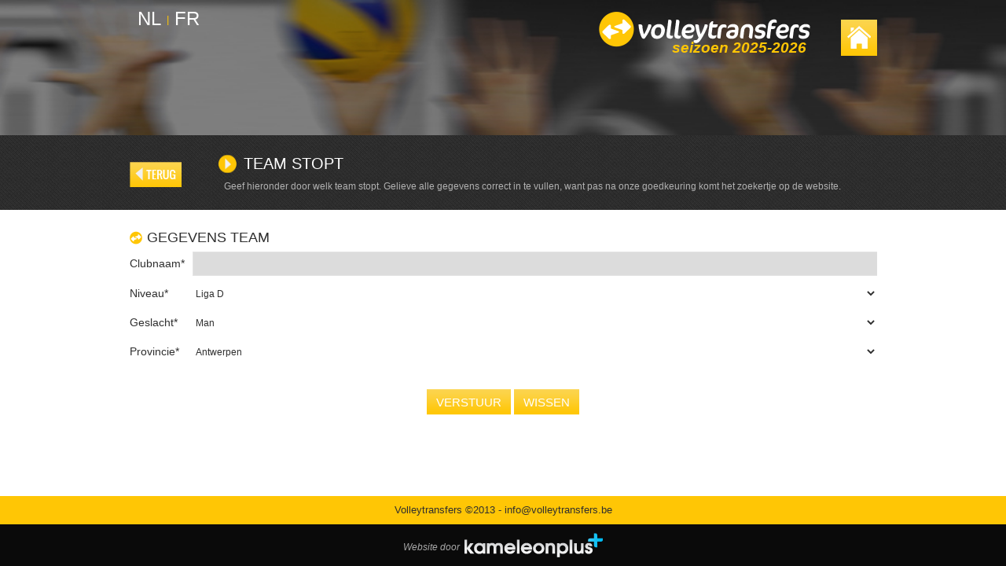

--- FILE ---
content_type: text/html; charset=UTF-8
request_url: https://www.volleytransfers.be/nl/VtStopTes/add/referer:home
body_size: 2826
content:
<!DOCTYPE html>
<html>
<head>
	<meta name="viewport" content="width=device-width, initial-scale=1, maximum-scale=1">
	<meta http-equiv="Content-Type" content="text/html; charset=utf-8" />	<title>
		Volley Transfers:
		VtStopTes	</title>
	
	<SCRIPT type="text/javascript" src="http://code.jquery.com/jquery-latest.min.js"></SCRIPT>
	<script src="//ajax.googleapis.com/ajax/libs/jqueryui/1.10.3/jquery-ui.min.js"></script>
	<link href='http://ajax.googleapis.com/ajax/libs/jqueryui/1/themes/ui-lightness/jquery-ui.css' rel='stylesheet' type='text/css'>
	<link href='http://fonts.googleapis.com/css?family=Oswald:400,300,700' rel='stylesheet' type='text/css'>
	<link href='http://fonts.googleapis.com/css?family=Oxygen:400,700,300' rel='stylesheet' type='text/css'>
	<link href='http://fonts.googleapis.com/css?family=Open+Sans+Condensed:300,700' rel='stylesheet' type='text/css'>
	
	<link rel="stylesheet" type="text/css" href="/css/opmaak.css?temp=fdf5d4887d64545dsdff" />
	<link rel="stylesheet" type="text/css" href="/css/form.css?temp=fdfd5d464d5d45dsdff" />
	<link href="/favicon.ico" type="image/x-icon" rel="icon"/><link href="/favicon.ico" type="image/x-icon" rel="shortcut icon"/><link rel="stylesheet" type="text/css" href="/css/multiselect.css"/><script type="text/javascript" src="/js/mq.js"></script><script type="text/javascript" src="/js/vt.js"></script><script type="text/javascript" src="/js/multiselect.js"></script></head>
<body>
	<DIV class="main">
				<DIV class="header">
			<DIV class="inner">
				<DIV class="btn_wrap">
					<DIV class="homebtn"><A href="http://www.volleytransfers.be/nl"><img src="https://www.volleytransfers.be/img/479/home.jpg" alt=""/></A></DIV>
				</DIV>
				<DIV class="logo">seizoen 2025-2026</DIV>				
				<DIV class="lang">
					<a href="/nl/VtStopTes/add">NL</a>&nbsp;&nbsp;&nbsp;<SPAN>|</SPAN>&nbsp;&nbsp;&nbsp;<a href="/fr/VtStopTes/add">FR</a>				</DIV>
			</DIV>
		</DIV>
		<DIV class="top">
	<DIV class="inner">
		<DIV class="back"><a href="https://volleytransfers.be/nl/homes/display"></a></DIV>
		<H1>Team stopt</H1>
		<P>Geef hieronder door welk team stopt.  Gelieve alle gegevens correct in te vullen, want pas na onze goedkeuring komt het zoekertje op de website.</P>
	</DIV>
</DIV>	
<DIV class="content">
	<DIV class="inner">
		<form action="/nl/VtStopTes/add/referer:home" id="VtStopTeAddForm" method="post" accept-charset="utf-8"><div style="display:none;"><input type="hidden" name="_method" value="POST"/></div>		<DIV class="column full">
			<H2>Gegevens team</H2>
			<TABLE cellspacing="0" cellpadding="0" border="0">
				<TR>
					<TD><label for="VtStopTeClubname">Clubnaam*</label></TD>
					<TD class="right"><input name="data[VtStopTe][clubname]" class="form_text" maxlength="255" type="text" id="VtStopTeClubname" required="required"/></TD>
				</TR>
				<TR>
					<TD><label for="VtStopTeVtNiveauId">Niveau*</label></TD>
					<TD class="right">
						<DIV class="div_select">
							<select name="data[VtStopTe][vt_niveau_id]" class="select" id="VtStopTeVtNiveauId">
<option value="1">Liga D</option>
<option value="2">Nat 1 D</option>
<option value="4">Nat 2 D</option>
<option value="5">Nat 3 D</option>
<option value="6">Liga H</option>
<option value="7">Nat 1 H</option>
<option value="8">Nat 2 H</option>
<option value="9">Nat 3 H</option>
<option value="11">Promo 1 D</option>
<option value="12">Promo 2 D</option>
<option value="13">Promo 3 D</option>
<option value="14">Promo 4 D</option>
<option value="15">Promo 1 H</option>
<option value="16">Promo 2 H</option>
<option value="17">Promo 3 H</option>
<option value="22">Promo 4 H</option>
<option value="23">U17 jongens</option>
<option value="24">U17 meisjes</option>
<option value="25">Recrea</option>
<option value="26">Andere</option>
</select>						</DIV>
					</TD>
				</TR>
				<TR>
					<TD><label for="VtStopTeVtGeslachtId">Geslacht*</label></TD>
					<TD class="right">
						<DIV class="div_select">
							<select name="data[VtStopTe][vt_geslacht_id]" class="select" id="VtStopTeVtGeslachtId">
<option value="1">Man</option>
<option value="2">Vrouw</option>
</select>						</DIV>
					</TD>
				</TR>
				<TR>
					<TD><label for="VtStopTeVtProvincieId">Provincie*</label></TD>
					<TD class="right">
						<DIV class="div_select">
							<select name="data[VtStopTe][vt_provincie_id]" class="select" id="VtStopTeVtProvincieId">
<option value="1">Antwerpen</option>
<option value="2">Brussels hoofdstedelijk gewest</option>
<option value="3">Henegouwen</option>
<option value="4">Luik</option>
<option value="5">Limburg</option>
<option value="6">Luxemburg</option>
<option value="7">Namen</option>
<option value="8">Oost-Vlaanderen</option>
<option value="9">Vlaams Brabant</option>
<option value="10">Waals-Brabant</option>
<option value="11">West-Vlaanderen</option>
<option value="12">Frankrijk</option>
<option value="13">Zwitserland</option>
<option value="14">Turkije</option>
<option value="15">Nederland</option>
</select>						</DIV>
					</TD>
				</TR>
			</TABLE>
		</DIV>
		<DIV class="column full">
			<INPUT class="form_button" type="submit" id="btn_submit" name="btn_submit" value="Verstuur"/>
			<INPUT class="form_button" type="reset" id="btn_reset" name="btn_reset" value="Wissen"/>
		</DIV>
		</form>	</DIV>
</DIV>			<DIV class="footer">
			<DIV class="footer_top">Volleytransfers &copy;2013 - <A href="MAILTO:info@volleytransfers.be">info@volleytransfers.be</A></DIV>
			<DIV class="footer_bottom"><TABLE cellspacing="0" cellpadding="0" border="0" align="center"><tr><td>Website door&nbsp;&nbsp;</td><td><A href="http://www.kameleonplus.be" style="display:inline-block;height:31px;position:relative;top:0;"><img src="https://www.volleytransfers.be/img/479/logo_footer.png" alt=""/></A></td></tr></TABLE></DIV>
		</DIV>
	</DIV>
</body>
</html>
<style>
    /* The Modal (background) */
.modal {
  display: none; /* Hidden by default */
  position: fixed; /* Stay in place */
  z-index: 1; /* Sit on top */
  left: 0;
  top: 0;
  width: 100%; /* Full width */
  height: 100%; /* Full height */
  overflow: auto; /* Enable scroll if needed */
  background-color: rgb(0,0,0); /* Fallback color */
  background-color: rgba(0,0,0,0.4); /* Black w/ opacity */
}

/* Modal Content/Box */
.modal-content {
  background-color: #fefefe;
  margin: 15% auto; /* 15% from the top and centered */
  padding: 20px;
  border: 1px solid #888;
  width: 80%; /* Could be more or less, depending on screen size */
    font-family: 'Oxygen', sans-serif;
}

/* The Close Button */
.close {
  color: #aaa;
  float: right;
  font-size: 28px;
  font-weight: bold;
}

.close:hover,
.close:focus {
  color: black;
  text-decoration: none;
  cursor: pointer;
}
</style>
<!-- The Modal -->
<!--<div id="myModal" class="modal">-->

  <!-- Modal content -->
  <!--<div class="modal-content">
    <span class="close">&times;</span>
    <p style="margin-bottom:25px">Beste bezoeker,</p>
    <p>Na jarenlange belangeloze inspanning wens ik de site www.volleystransfers.be beschikbaar te stellen aan een opvolger.</p
    <p>Serieus geïnteresseerden kunnen me contacteren via info@volleytransfers.be.</p
    <p>Zoekertjes  en of berichten voor de komende seizoenen zullen na 1/2/22 niet meer door mij behandeld worden.</p
    <p>Ik wil jullie bedanken voor de vele spontane berichtjes gedurende de voorbije jaren en heel veel succes in de toekomst bij uw zoektocht naar een nieuw team of de perfecte speler of trainer.</p
    <p>Interesse? Contacteer ons dan via <a href="mailto:info@volleytransfers.be">info@volleytransfers.be</a></p>
    <p style="margin-bottom:25px">Alvast bedankt!</p>
    <p>Dirk</p>
  </div>

</div>
<script src="https://code.jquery.com/jquery-3.6.0.js" integrity="sha256-H+K7U5CnXl1h5ywQfKtSj8PCmoN9aaq30gDh27Xc0jk=" crossorigin="anonymous"></script>
<script>
    jQuery('.close').click(function(){
        jQuery('#myModal').hide();
    })
</script>
<script>console.log("https://www.volleytransfers.be/nl/VtStopTes/add/referer:home")</script>
-->

--- FILE ---
content_type: text/css
request_url: https://www.volleytransfers.be/css/opmaak.css?temp=fdf5d4887d64545dsdff
body_size: 2321
content:
html, body {
	width:100%;
	
	margin:0;
	padding:0;	
}

input {
	-webkit-appearance: none;
    border-radius: 0;	
}

.main {
	position:absolute;
	top:0;
	left:0;
	
	width:100%;
	
	min-width:300px;
	min-height:100%;
	
	background:url(../img/479/bg_submenu.jpg) repeat;
}

.paging span {
	display:inline-block;
	padding:3px 6px;	
}

.paging span.form_button {
	line-height:33px;
	
	display:inline-block;
	padding:3px 6px;
	
	background:none;
	border:none;
}

.paging a, .paging span.current {
	color:#000;
	
	font-family: "Oswald",sans-serif;
    font-size: 19px;
    font-weight: 700;
    line-height: 33px;
    text-transform: uppercase;
	text-decoration:none;	
}

.paging span.current {
	text-decoration:underline;	
}

.main .header {
	position:relative;
	
	width:100%;
	height:132px;
	
	background:url(../img/479/banner.jpg) center top no-repeat;
}

.main .header .lang {
	position:absolute;
	top:10px;
	left:10px;
	
	display:table-cell;
	
	vertical-align:middle;
	
	overflow:hidden;	
}

.main .header .lang a{
	display:block;
	
	float:left;
	
	font-family: 'Open Sans Condensed', sans-serif;
	font-weight:300;
	font-size:18pt;
	color:#FFF;
	
	text-transform:uppercase;
	text-decoration:none;
}

.main .header .lang span {
	display:block;
	float:left;
	
	font-family: 'Open Sans Condensed', sans-serif;
	font-weight:300;
	font-size:10pt;
	color:#ffc605;
	
	text-transform:uppercase;
	text-decoration:none;
	
	padding:7px 7px 0 7px;

}

.main .header .logo {
	width:269px;
	height:54px;
	
	margin:0 auto;
	padding-top:35px;
	padding-right:10px;
	
	background:url(../img/479/logo.png) center top no-repeat;
	
	font-family: 'Open Sans Condensed', sans-serif;
	font-weight:700;
	font-style:italic;
	font-size:14pt;
	color:#ffc605;
	
	text-align:right;
	
	
}

.main .header .btn_wrap {
	position:relative;
	
	width:269px;
	height:59px;
	
	padding:0;
	
	margin:0 auto;
}

.main .header .btn_wrap .homebtn {
	position:absolute;
	top:13px;
	right:0;
	
	width:46px;
	height:46px;
}

.main .header .back a{
	display:block;
	
	width:66px;
	height:32px;
	
	cursor:hand;
	cursor:pointer;
}

.main .menu {
	width:100%;
}

.main .menu .item {
	padding:24px 0 0 0;
	
	background:url(../img/479/bg_button.jpg) repeat;
	border-bottom:solid 2px #5d5d5d;
}

.main .menu .inner {
	padding-bottom:89px;	
}

.main .menu .item a {
	position:relative;
	top:0;
	
	display:block;
	width:280px;
	
	margin:0 auto;
	padding:0 0 20px 48px;
	
	font-family: 'Oswald', sans-serif;
	font-size:22px;
	font-weight:400;
	line-height:20px;
	
	text-transform:uppercase;
	text-decoration:none;
	
	color:#FFF;	
	
	background:url(../img/479/icn_button.png) no-repeat 15px 6px;
}

.main .menu .item a span {
	display:block;
	
	text-transform:none;
	
	font-size:12px;
	font-weight:400;
	
	color:#b1b1b1;
}

.main .menu .item a .act {
	display:none;
}

.main .menu .item a.open .act {
	display:block;
	
	width:20px;
	height:12px;
	
	position:absolute;
	right:142px;
	bottom:-12px;
	
	background:url(../img/479/menu_act.png) no-repeat 0 0;
	
	z-index:9999;
}

.main .menu .submenu{
	display:none;	
}

.main .menu .submenu.open {
	display:block;
}

.main .menu .submenu ul{
	width:100%;
	
	margin:0;
	padding:10px 0 16px 0;
	
	list-style:none;
	
	background:url(../img/479/bg_submenu.jpg) repeat;
}

.main .menu .submenu.open ul li{
	width:100%;	
	height:44px;
	
	margin:10px 0 0 0;
	padding:0;
	
	background:none;
	border:none;
}

.main .menu .submenu.open ul li a {
	display:block;
	width:300px;
	height:44px;
	
	margin:0 auto;
	padding:0;
	
	font-family: 'Oswald', sans-serif;
	font-size:16px;
	font-weight:400;
	line-height:44px;
	
	text-align:center;
	text-transform:uppercase;
	text-decoration:none;
	
	color:#FFF;	
	
	background:url(../img/479/bg_button_sub.jpg) repeat-x;
}

.main .home {
	display:none;	
	
	padding-bottom:100px;
}

.main .footer {
	height:89px;
	width:100%;
	
	position:absolute;
	bottom:0;
	left:0;	
}

.main .footer .footer_top {
	width:100%;
	height:36px;
	line-height:36px;	
	
	background-color:#ffc605;
	
	
	font-family: 'Oxygen', sans-serif;
	font-weight:400;
	font-size:13px;
	color:#2f2f2f;
	
	text-align:center;
}

.main .footer .footer_top a {
	color:#2f2f2f;
	text-decoration:none;
}

.main .footer .footer_bottom {
	width:100%;
	height:31px;
	line-height:20px;
	
	background-color:#0A0A0A;
	
	padding:11px 0;
	
	color:#A9A9A9;
	font-family: 'Oxygen', sans-serif;
	font-weight:400;
	font-style:italic;
	font-size:12px;
	
	
	text-align:center;
	vertical-align:middle;
}

.main .footer .footer_bottom a {
	display:inline;	
}

.main .footer .footer_bottom a img {
	border:none;	
}
	
.datatable, .datatable tbody, .datatable tr, .datatable td{
	display:block;	
	
	width:100%;
}

.datatable tr {	
	width:auto;
	
	background-color:#dcdcdc;
	
	padding:10px 15px;
	margin:0 0 15px 0;	
}

.datatable tr.headers {
	display:none;	
}

.datatable tr td {
	font-family: 'Oswald', sans-serif;
	font-size:13px;
	font-weight:300;
	color:#2f2f2f;
	
	text-align:left;
}

.datatable tr td a {
	color:#2f2f2f;
	text-decoration:none;
}

.datatable tr td.bold {
	font-weight:700;	
}

.datatable tr td.half {
	width:auto;
	float:left;	
	padding-right:15px;
}

.datatable tr td.martop {
	padding-top:10px;	
}

.datatable tr td .info:hover {
	color:#FDD242;	
}

@media all and (min-width: 479px){
	.main .header {
		width:100%;
		height:173px;
		
		background:url(../img/690/banner.jpg) center top no-repeat;
	}
	
	.main .home {
		display:block;
		
		width:100%;
		
		background-color:#F0F0F0;	
	}
	
	.main .home .inner {
		width:481px;
		
		margin:0 auto;	
	}
	
	.main .home .col {
		width:100%;
		
		padding:30px 0 0 0;	
	}
	
	.main .home .col h3 {
		font-family: 'Oswald', sans-serif;
		font-size:20px;
		font-weight:400;
		color:#2f2f2f;
		
		text-transform:uppercase;
		
		margin:0 0 15px 0;
		padding:0 0 0 22px;
		
		background:url(../img/479/icn_h2.png) no-repeat left center;
	}
	
	.main .home .col .block {
		position:relative;
		
		height:190px;
		
		padding:15px;
		
		overflow:hidden;
		
		background-color:#dcdcdc;
		
		margin:0 0 8px 0;
	}
	
	.main .home .col .block h4 {
		font-family: 'Oswald', sans-serif;
		font-size:17px;
		font-weight:400;
		color:#2f2f2f;
		
		text-transform:uppercase;
		
		margin:0 0 15px 0;
		padding:0 0 0 22px;
		
		background:url(../img/479/icn_titel.png) no-repeat left center;
	}
	
	.main .home .col .block ul {
		margin:0;
		padding:0 0 0 4px;
		
		list-style:none;	
	}
	
	.main .home .col .block ul li {
		font-family: 'Oxygen', sans-serif;
		font-weight:400;
		font-size:10px;
		color:#2f2f2f;
		
		padding:0 0 5px 0;
	}
	
	.main .home .col .block ul li b {
		font-weight:700;
		font-size:12px;	
	}
	
	.main .home .col .block .more {
		position:absolute;
		bottom:15px;
		right:15px;
		
		display:block;
		
		font-family: 'Oxygen', sans-serif;
		font-weight:700;
		font-size:12px;
		color:#2f2f2f;
		
		line-height:14px;
		
		text-decoration:none;
		
		padding:0 0 0 17px;
		
		background:url(../img/479/icn_more.png) no-repeat left center;
	}
	
	.main .home .col .block .more:hover {
		color:#ffc605;
	}
	
	.main .home .col .block .zoekertjes {
		padding:0 2px;	
		
		overflow:hidden;
	}
	
	.main .home .col .block .zoekertjes .zoekertje{
		float:left;
		
		width:121px;		
		padding:0 21px;
		
		font-family: 'Oxygen', sans-serif;
		font-weight:400;
		font-size:12px;
		color:#2f2f2f;
		
		line-height:18px;
		
		border-left:solid 1px #bfbfbf;	
	}
	
	.main .home .col .block .zoekertjes .zoekertje.first {
		width:120px;
		border:none;
		padding:0 21px 0 0;	
	}
	
	.main .home .col .block .zoekertjes .zoekertje.last {
		width:120px;
		padding:0 0 0 21px;	
	}
	
	.main .home .col .block .zoekertjes .zoekertje .info {
		display:block;
				
		height:29px;
		line-height:29px;
		
		padding:0 8px;
		margin:8px 0 0 0;
		
		font-family: 'Oxygen', sans-serif;
		font-weight:700;
		font-size:12px;
		color:#FFF;
		
		text-decoration:none;		
		text-transform:uppercase;
		text-align:center;
		
		background:url(../img/479/bg_button_more.jpg) repeat-x;
	}
	
	.main .menu .inner {
		padding:0;	
	}
}

@media all and (min-width: 690px){
	.main .header {
		width:100%;
		height:172px;
		
		background:url(../img/981/banner.jpg) center top no-repeat;
		background-size:cover;
	}
	
	.main .header .inner {
		position:relative;
		top:0;
		
		width:690px;
		height:173px;
		
		margin:0 auto;	
	}
	
	.main .header .logo {
		position:absolute;
		top:15px;
		right:80px;
		left:auto;
		
		padding-top:35px;
	}
	
	.main .header .btn_wrap {
		position:absolute;
		top:25px;
		right:0;
	}
	
	.main .header .btn_wrap .homebtn {
		position:absolute;
		top:0;
		right:0;
		
		width:46px;
		height:46px;
	}

		
	.main .menu .inner {
		overflow:hidden;
	}
	
	.main .menu .menu_group {
		position:relative;
		
		width:100%;	
		
		min-height:84px;
		
		overflow:hidden;
	}
	
	.main .menu .item {
		width:50%;
		
		padding:25px 0 0 0;
		
		background:url(../img/479/bg_button.jpg) repeat;
		border:none;
	}
	
	.main .menu .group2 .item {
		
		border-top:solid 2px #5d5d5d;
	}
	
	.main .menu .item.left {
		position:absolute;
		top:0;
		right:50%;
	}
	
	.main .menu .item.right {
		position:absolute;
		top:0;
		left:50%;
	}
	
	.main .menu .item.left .link {
		float:right;
		
		margin-right:23px;	
	}
	
	.main .menu .item.right .link {
		float:left;	
		
		margin-left:23px;	
	}
	
	.main .menu .submenu {
		width:100%;
		
		margin-top:84px;	
	}
	
	.main .menu .submenu ul {
		width:615px;
		
		overflow:hidden;
		
		margin:0 auto;
	}
	
	.main .menu .submenu.open ul li {
		width:300px;
		float:left;	
	}
	
	.main .menu .submenu.open ul li.left {
		margin-right:15px;	
	}
	
	.main .home .inner {
		width:690px;
		
		overflow:hidden;
		
		margin:0 auto;
	}
	
	.main .home .inner .col {
		float:left;	
	}
	
	.main .home .inner .col.left {
		width:450px;
		
		margin:0 20px 0 0;	
	}
	
	.main .home .inner .col.right {
		width:220px;
	}
	
	.main .home .col .block .zoekertjes {
		padding:0 0 0 22px;
	}
	
	.main .home .col .block .zoekertjes .zoekertje{
		display:none;
	}
	
	.main .home .col .block .zoekertjes .zoekertje.first {
		display:block;
	}
	
	.datatable {
		display:table;
		
		width:100%;
		
		padding:0;
		margin:0;	
	}
	
	.datatable tbody {
		display:table;
	}
	
	.datatable tr {
		display:table-row;
		
		width:100%;
		
		padding:0;
		margin:0;
		
		background:none;
	}
	
	.datatable tr.headers {
		display:table-row;
	}
	
	.datatable tr th {
		width:auto;
		
		padding:3px 20px;
		
		font-family: 'Oswald', sans-serif;
		font-size:14px;
		font-weight:700;
		color:#2f2f2f;	
		
		background-color:#fdd242;
		
		text-align:left;
		
		white-space:nowrap;
	}
	
	.datatable tr th a{
		font-family: 'Oswald', sans-serif;
		font-size:14px;
		font-weight:700;
		color:#2f2f2f;
		text-decoration:none;
	}
	
	.datatable tr td {
		display:table-cell;
		width:auto;
		
		padding:3px 5px 3px 20px;
		
		font-family: 'Oswald', sans-serif;
		font-size:13px;
		font-weight:300;
		color:#2f2f2f;
		
		text-align:left;
	}
	
	.datatable tr td.bold {
		font-weight:300;	
	}
	
	.datatable tr td.half {
		float:none;
		width:auto;
		padding-right:5px;
	}
	
	.datatable tr td.martop {
		padding-top:3px;	
	}
	
	.datatable tr.altrow td {
		background-color:#E2E2E2;
	}
}

@media all and (min-width: 951px){
	.main .header .inner {
		position:relative;
		top:0;
		
		width:951px;
		height:173px;
		
		margin:0 auto;	
	}
	
	.main .home .inner {
		width:951px;
	}
	
	.main .home .inner .col.right {
		width:481px;
	}
	
	.main .home .col .block .zoekertjes {
		padding:0 2px;	
		
		overflow:hidden;
	}
	
	.main .home .col .block .zoekertjes .zoekertje{
		display:block;
		float:left;
		
		width:121px;		
		padding:0 21px;
		
		font-family: 'Oxygen', sans-serif;
		font-weight:400;
		font-size:12px;
		color:#2f2f2f;
		
		line-height:18px;
		
		border-left:solid 1px #bfbfbf;	
	}
	
	.main .home .col .block .zoekertjes .zoekertje.first {
		display:block;
		width:120px;
		border:none;
		padding:0 21px 0 0;	
	}
	
	.main .home .col .block .zoekertjes .zoekertje.last {
		display:block;
		width:120px;
		padding:0 0 0 21px;	
	}
	
	.main .home .col .block .zoekertjes .zoekertje .info {
		display:block;
				
		height:29px;
		line-height:29px;
		
		padding:0 8px;
		margin:8px 0 0 0;
		
		font-family: 'Oxygen', sans-serif;
		font-weight:700;
		font-size:12px;
		color:#FFF;
		
		text-decoration:none;		
		text-transform:uppercase;
		text-align:center;
		
		background:url(../img/479/bg_button_more.jpg) repeat-x;
	}
	
	.datatable {
		display:table;
		
		width:100%;
		
		padding:0;
		margin:0;	
	}
	
	.datatable tbody {
		display:table;
	}
	
	.datatable tr {
		display:table-row;
		
		width:100%;
		
		padding:0;
		margin:0;
		
		background:none;
	}
	
	.datatable tr.headers {
		display:table-row;
	}
	
	.datatable tr th {
		width:auto;
		
		padding:3px 20px;
		
		font-family: 'Oswald', sans-serif;
		font-size:14px;
		font-weight:700;
		color:#2f2f2f;	
		
		background-color:#fdd242;
		
		text-align:left;
		
		white-space:nowrap;
	}
	
	.datatable tr th a{
		font-family: 'Oswald', sans-serif;
		font-size:14px;
		font-weight:700;
		color:#2f2f2f;
		text-decoration:none;
	}
	
	.datatable tr td {
		display:table-cell;
		width:auto;
		
		padding:3px 5px 3px 20px;
		
		font-family: 'Oswald', sans-serif;
		font-size:13px;
		font-weight:300;
		color:#2f2f2f;
		
		text-align:left;
	}
	
	.datatable tr td.bold {
		font-weight:300;	
	}
	
	.datatable tr td.half {
		float:none;
		width:auto;
		padding-right:5px;
	}
	
	.datatable tr td.martop {
		padding-top:3px;	
	}
	
	.datatable tr.altrow td {
		background-color:#E2E2E2;
	}
}

--- FILE ---
content_type: text/css
request_url: https://www.volleytransfers.be/css/form.css?temp=fdfd5d464d5d45dsdff
body_size: 1936
content:
.main {
	background:none #FFF;	
}

.main .top {
	width:100%;
	
	padding:25px 0 20px 0;
	
	background:url(../img/479/bg_button.jpg) repeat;	
}

.main .top .inner {
	position:relative;
	
	width:300px;
		
	margin:0 auto;	
}


.main .top .back {
	width:66px;
	height:32px;
	
	position:relative;
	left:0;
	top:0;
	
	margin-bottom:10px;
	
	background:url(../img/479/back.png) no-repeat;	
}

.main .top .back a {
	display:block;	
	
	width:100px;
	height:32px;
	
	cursor:pointer;
	cursor:hand;
}

.main .top .backfr a {
	display:block;	
	
	width:100px;
	height:32px;
	
	cursor:pointer;
	cursor:hand;
}

.main .top .inner h1 {
	margin:0 0 7px 0;
	padding:0 0 0 32px;
	
	font-family: 'Oswald', sans-serif;
	font-size:20px;
	font-weight:400;
	
	text-transform:uppercase;
	text-decoration:none;
	
	color:#FFF;	
	
	background:url(../img/479/icn_button.png) no-repeat left center;	
}

.main .top .inner p {
	margin:0;
	padding:0;
	
	font-family: 'Oxygen', sans-serif;
	font-weight:400;
	font-size:12px;
	color:#B1B1B1;
	
	line-height:20px;	
	text-align:justify;
}

.main .content .inner{
	padding:25px 0 100px 0;
}

.main .content .inner{
	width:300px;
		
	margin:0 auto;	
}

.main .content .inner .column {
	padding:0 0 25px 0;	
}

.main .content .inner .column h2 {
	margin:0 0 7px 0;
	padding:0 0 0 22px;
	
	font-family: 'Oswald', sans-serif;
	font-size:18px;
	font-weight:400;
	
	text-transform:uppercase;
	text-decoration:none;
	text-align:left;
	
	color:#2F2F2F;	
	
	background:url(../img/479/icn_h2.png) no-repeat left center;
}

.main .content .inner .column table {
	width:100%;	
}

.main .content .inner .column table td {
	white-space:nowrap;	
	
	padding:0 10px 8px 0;
	
	text-align:left;
}

.main .content .inner .column table td.right {
	width:100%;
	
	padding:0 0 8px 0;
	
	text-align:right;	
}

.main .content .inner .column table td.view, .main .content .inner .column div.view {
	text-align:left;
	
	font-family: 'Oswald', sans-serif;
	font-size:14px;
	font-weight:300;
	color:#2f2f2f;
}

.main .content .inner .column table td label, .main .content .inner .column div label {
	text-align:left;
	
	font-family: 'Oswald', sans-serif;
	font-size:14px;
	font-weight:400;
	color:#2f2f2f;
}

.main .content .inner .column table td .form_text {
	width:94%;
	height:29px;
	line-height:29px;
	
	padding:0 3%;
	
	background:none;
	border:none;
	
	font-family: 'Oxygen', sans-serif;
	font-weight:400;
	font-size:12px;
	color:#2f2f2f;
	
	background-color:#dcdcdc;
	border: solid 1px #E4E4E4;
	
}

.main .content .inner .column table td .div_select{
	position:relative;
	top:0;
	left:0;
	
	width:100%;
	height:29px;
	line-height:29px;
}

.main .content .inner .column table td .div_select .select {
	height:29px;
	line-height:29px;
	width:100%;
	
	position:absolute;
	top:0;
	left:0;
	
	font-family: 'Oxygen', sans-serif;
	font-weight:400;
	font-size:12px;
	color:#2f2f2f;
	
	background-color:#FFF;
	border:none;
}

.main .content .inner .column table td .div_select span.select {
	width:94%;	
	height:29px;
	line-height:29px;
	
	padding:0 3%;
	
	background:none;
	border:none;
	
	font-family: 'Oxygen', sans-serif;
	font-weight:400;
	font-size:12px;
	color:#2f2f2f;
	
	text-align:left;
	
	background:url(../img/479/select_arr.png) no-repeat right center;
	background-color:#dcdcdc;
	border: solid 1px #E4E4E4;
}

.main .content .inner .column.full {
	position:relative;
	top:0;
	
	width:100%;
	
	text-align:center;	
}

.main .content .inner .column .form_button,  .form_button {
	height:33px;
	line-height:33px;
	
	padding:0 12px;
	
	font-family: 'Oswald', sans-serif;
	font-size:15px;
	font-weight:400;
	color:#FFF;
	text-transform:uppercase;
		
	background:url(../img/479/bg_btn.png) repeat-x top;	
	border:none;
}

.form_button.disabled {
	display:none;	
}

.error-message {
	font-family: 'Oswald', sans-serif;
	font-size:12px;
	font-weight:400;
	color:#C30;
}

.main .content .inner .filter .div_select{
	position:relative;
	top:0;
	left:0;
	
	width:100%;
	height:29px;
	line-height:29px;
	
	margin-bottom:3px;
}

.main .content .inner .filter .div_select .select {
	height:29px;
	line-height:29px;
	width:100%;
	
	position:absolute;
	top:0;
	left:0;
	
	font-family: 'Oxygen', sans-serif;
	font-weight:400;
	font-size:12px;
	color:#2f2f2f;
	
	background-color:#FFF;
	border:none;
}

.main .content .inner .filter .div_select span.select {
	width:94%;	
	height:29px;
	line-height:29px;
	
	padding:0 3%;
	
	background:none;
	border:none;
	
	font-family: 'Oxygen', sans-serif;
	font-weight:400;
	font-size:12px;
	color:#2f2f2f;
	
	text-align:left;
	
	background:url(../img/479/select_arr.png) no-repeat right center;
	background-color:#dcdcdc;
	border: solid 1px #E4E4E4;
}

.main .content .inner .filter .label {
    color: #2F2F2F;
    font-family: 'Oswald',sans-serif;
    font-size: 14px;
    font-weight: 400;
	
	padding-right:10px;
}

.main .content .inner h2 {
	margin:0 0 7px 0;
	padding:0 0 0 22px;
	
	font-family: 'Oswald', sans-serif;
	font-size:18px;
	font-weight:400;
	
	text-transform:uppercase;
	text-decoration:none;
	text-align:left;
	
	color:#2F2F2F;	
	
	background:url(../img/479/icn_h2.png) no-repeat left center;
}

.message#flashMessage {
	position:absolute;
	top:10px;
	left:10px;
	
	width:300px;
	
	padding:10px;
	
	background: #ededed;
	background: url([data-uri]);
	background: -moz-linear-gradient(top,  #ededed 0%, #dbdbdb 100%);
	background: -webkit-gradient(linear, left top, left bottom, color-stop(0%,#ededed), color-stop(100%,#dbdbdb));
	background: -webkit-linear-gradient(top,  #ededed 0%,#dbdbdb 100%);
	background: -o-linear-gradient(top,  #ededed 0%,#dbdbdb 100%);
	background: -ms-linear-gradient(top,  #ededed 0%,#dbdbdb 100%);
	background: linear-gradient(to bottom,  #ededed 0%,#dbdbdb 100%);
	filter: progid:DXImageTransform.Microsoft.gradient( startColorstr='#ededed', endColorstr='#dbdbdb',GradientType=0 );
	
	-moz-box-shadow: 3px 3px 4px #000; /* Firefox/Mozilla */  
	  -webkit-box-shadow: 3px 3px 4px #000; /*Safari/Chrome */  
	  box-shadow: 3px 3px 4px #000; /* Opera & hoe het zou moeten */  
	  /* Voor IE 8 */  
	  -ms-filter: "progid:DXImageTransform.Microsoft.Shadow(Strength=4, Direction=135, Color='#000000')";  
	  /* Voor IE 5.5 - 7 */  
	  filter: progid:DXImageTransform.Microsoft.Shadow(Strength=4, Direction=135, Color='#000000');

	color:#222;	
	
	font-family: 'Oswald', sans-serif;
	font-size:15px;
	font-weight:400;
	
	-moz-border-radius: 4px;
	border-radius: 4px;
	
	z-index:9999;
}

@media all and (min-width: 479px){	
	.main .top .inner {
		width:479px;
			
		margin:0 auto;	
	}	
	
	.main .top .inner .back {
		width:66px;
		height:32px;
		
		position:absolute;
		left:0;
		top:50%;
		
		margin-top:-16px;
		
		background:url(../img/479/back.png) no-repeat;	
	}
	
	.main .top .inner .backfr {
		width:100px;
		height:32px;
		
		position:absolute;
		left:0;
		top:50%;
		
		margin-top:-16px;
		
		background:url(../img/479/retourner.png) no-repeat;	
	}
	
	.main .top .inner h1 {
		background:url(../img/479/icn_button.png) no-repeat 113px center;
		
		padding-left:145px;	
	}
	
	.main .top .inner p {
		padding-left:120px;	
	}
	
	.main .content .inner{
		width:479px;
			
		margin:0 auto;	
	}
}

@media all and (min-width: 690px){	
	.main .top .inner {
		width:690px;
			
		margin:0 auto;	
	}	
	
	.main .content .inner{
		overflow:hidden;
		
		width:690px;
			
		margin:0 auto;	
	}
	
	.main .content .inner .column {
		float:left;
		
		width:45%;
	}
	
	.main .content .inner .column.left {
		margin:0 10% 0 0;
	}
}

@media all and (min-width: 951px){
	.main .top .inner {
		width:951px;
			
		margin:0 auto;	
	}	
	
	.main .content .inner{
		overflow:hidden;
		
		width:951px;
			
		margin:0 auto;	
	}
}

--- FILE ---
content_type: text/javascript
request_url: https://www.volleytransfers.be/js/vt.js
body_size: 401
content:
$(document).ready(function() {
	// select element styling
	$('select.select').each(function(){
		var title = $(this).attr('title');
		if( $('option:selected', this).val() != ''  ) title = $('option:selected',this).text();
		$(this)
			.css({'z-index':10,'opacity':0,'-khtml-appearance':'none'})
			.after('<span class="select">' + title + '</span>')
			.change(function(){
				val = $('option:selected',this).text();
				$(this).next().text(val);
			})
	});
	
	$('.message').delay('3000').fadeOut('normal', function() {
		$(this).remove();
	});
	
	var actsub = '';
	$('.menu .item a').on('click', function(event) {
		event.preventDefault();
		
		if(actsub != $(this).data('sub')) {
			$('.link').removeClass('open');
			$('.submenu').removeClass('open');
			
			$('#sub' + $(this).data('sub')).addClass('open');
			$('#link-' + $(this).data('sub')).addClass('open');
			
			actsub = $(this).data('sub');
		} else {
			$('.submenu').removeClass('open');
			$('.link').removeClass('open');
			
			actsub = '';
		}
		
		
		
		return false;
	});
	
	$(".multi").multiselect({
	   selectedText: "# geselecteerd",
	   header: false
	});
}); 